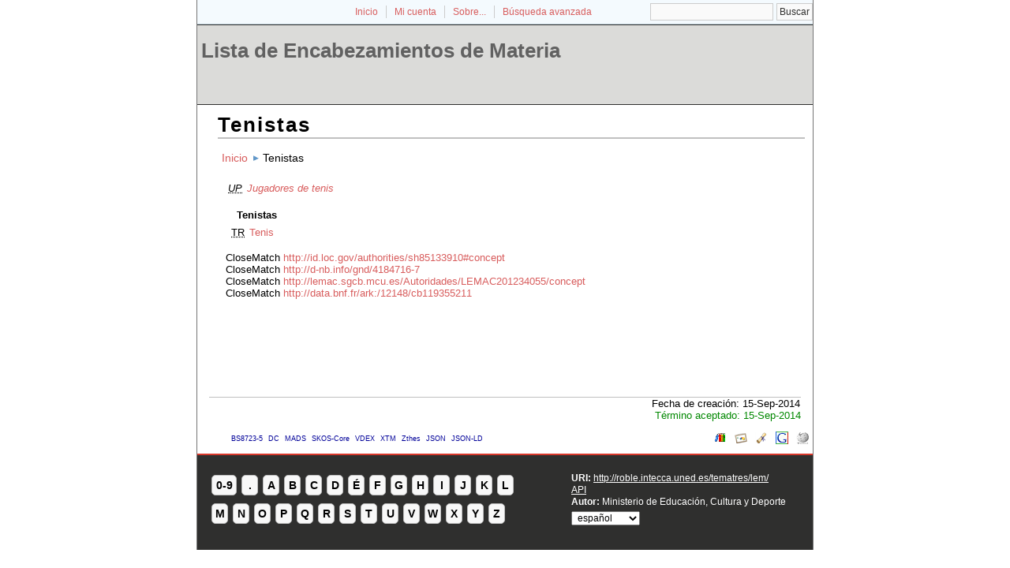

--- FILE ---
content_type: text/html; charset=utf-8
request_url: http://roble.intecca.uned.es/tematres/lem/index.php?tema=33907&/tenistas
body_size: 13015
content:
<!DOCTYPE html
PUBLIC "-//W3C//DTD XHTML 1.0 Transitional//EN"
"http://www.w3.org/TR/xhtml1/DTD/xhtml1-transitional.dtd">
<html xmlns="http://www.w3.org/1999/xhtml" xml:lang="es">
<head>
  <title>Tenistas -  Lista de Encabezamientos de Materia</title><meta http-equiv="content-type" content="application/xhtml+xml; charset=utf-8" /><meta name="generator" content="TemaTres 1.8" /><meta name="description" content="Tenistas - " /><meta name="keywords" content="; Tenistas" /><meta name="author" content="Ministerio de Educación, Cultura y Deporte" /><meta name="Creation_Date" content="2014-09-15" /><meta http-equiv="last-modified" content="2014-09-15 20:38:01" /><meta name="robots" content="index, follow" /><meta name="revisit-after" content="15 days" /><meta name="DC.Title"        content="Tenistas -  Lista de Encabezamientos de Materia" /><meta name="DC.Creator"      content="Ministerio de Educación, Cultura y Deporte" /><meta name="DC.Subject"      content="; Tenistas" /><meta name="DC.Description"  content="Tenistas - " /><meta name="DC.Publisher"    content="INTECCA" /><meta name="DC.Contributor"    content="" /><meta name="DC.Rights"    content="" /><meta name="DC.Date"         content="2014-09-15" /><meta name="DC.Language"     content="es" /><link rel="Inicio" href="http://roble.intecca.uned.es/tematres/lem/index.php" title="Inicio" /><link rel="Lista sistemática" href="http://roble.intecca.uned.es/tematres/lem/index.php" title="Lista sistemática" /><link rel="Lista alfabética" href="http://roble.intecca.uned.es/tematres/lem/index.php?letra=?" title="Lista alfabética" /><link rel="Sobre..." href="http://roble.intecca.uned.es/tematres/lem/sobre.php" title="Sobre..." /><link rel="help" href="http://roble.intecca.uned.es/tematres/lem/sobre.php" title="Sobre..." /><link rel="login" href="http://roble.intecca.uned.es/tematres/lem/login.php" title="acceder" /><link rel="service" href="http://roble.intecca.uned.es/tematres/lem/services.php" title="terminogical web services" /><link rel="bookmark" href="http://roble.intecca.uned.es/tematres/lem/"/><link rel="rss" type="application/rss+xml" href="xml.php?rss=true" title="RSS Lista de Encabezamientos de Materia" /><link rel="alternate" type="application/rss+xml" href="xml.php?rss=true" title="RSS Lista de Encabezamientos de Materia" /><link rel="Dublin Core metadata" type="application/xml" href="xml.php?dcTema=33907" title="Dublin Core " /><link rel="MADS metadata" type="application/xml" href="xml.php?madsTema=33907" title="MADS " /><link rel="Zthes metadata" type="application/xml" href="xml.php?zthesTema=33907" title="Zthes " /><link rel="Skos metadata" type="application/rdf+xml" href="xml.php?skosTema=33907" title="Skos Core " /><link rel="TopicMap metadata" type="application/xml" href="xml.php?xtmTema=33907" title="TopicMap " />  <link type="image/x-icon" href="http://roble.intecca.uned.es/tematres/lem/../common/images/tematres.ico" rel="icon" />
  <link type="image/x-icon" href="http://roble.intecca.uned.es/tematres/lem/../common/images/tematres.ico" rel="shortcut icon" />
  <link rel="stylesheet" href="http://roble.intecca.uned.es/tematres/lem/../common/css/style.css" type="text/css" media="screen" />
  <link rel="stylesheet" href="http://roble.intecca.uned.es/tematres/lem/../common/css/print.css" type="text/css" media="print" />

<script type="text/javascript" src="http://roble.intecca.uned.es/tematres/lem/../common/jq/lib/jquery-1.8.0.min.js"></script>

<script type="text/javascript" src="http://roble.intecca.uned.es/tematres/lem/../common/jq/jquery.autocomplete.js"></script>    
<script type="text/javascript" src="http://roble.intecca.uned.es/tematres/lem/../common/jq/jquery.mockjax.js"></script>   
<script type="text/javascript" src="http://roble.intecca.uned.es/tematres/lem/../common/jq/tree.jquery.js"></script>   

<link rel="stylesheet" type="text/css" href="http://roble.intecca.uned.es/tematres/lem/../common/css/jquery.autocomplete.css" />
<link rel="stylesheet" type="text/css" href="http://roble.intecca.uned.es/tematres/lem/../common/css/jqtree.css" />

<script type="application/javascript" src="js.php" charset="utf-8"></script>
<script type="text/javascript" src="http://roble.intecca.uned.es/tematres/lem/../common/forms/jquery.validate.min.js"></script>
<script src="http://roble.intecca.uned.es/tematres/lem/../common/forms/localization/messages_es.js" type="text/javascript"></script></head>
  <body>
   <div id="arriba"></div>
			<div id="hd">
			  <div id="search-container" class="floatRight">
			<form method="get" id="simple-search" name="simple-search" action="index.php" onsubmit="return checkrequired(this)">		  		  
			<input type="text" id="query" name="_expresion_de_busqueda" size="20" value=""/>
			<input class="enlace" type="submit" value="Buscar" />
			</form>
		  </div>

				<!-- id portal_navigation_bar used to denote the top links -->
				<div class="hd" id="portal_navigation_bar">
			
				
				<!-- browse_navigation used to denote the top portal navigation links -->
					 <ul id="browse_navigation" class="inline_controls">
					 <li class="first"><a title="Inicio" href="index.php">Inicio</a></li>
									 <li><a href="login.php" title="Mi cuenta">Mi cuenta</a></li>

								
	
				<li><a title="Sobre..." href="sobre.php">Sobre...</a></li>
				<li><a title="Búsqueda" href="index.php?xsearch=1">Búsqueda avanzada</a></li>
					</ul>
				</div>
			</div>	
<!-- body, or middle section of our header -->   

    <!-- ###### Header ###### -->
    <div id="header">
      <h1><a href="index.php" title="Lista de Encabezamientos de Materia: Lista sistemática ">Lista de Encabezamientos de Materia</a></h1>
	</div>	

<!-- ###### Body Text ###### -->
<div id="bodyText"> <h1 id="T33907">Tenistas</h1><div id="breadScrumb"><ol><li><a title="Inicio" href="index.php">Inicio</a></li><li>Tenistas</li></ol></div><div id="relacionesTermino"><ul id="UP">
          <li><acronym class="thesacronym" id="edit_rel_id28210" style="display: inline" title="Usados por " lang="es">UP</acronym>          <a title="ver detalles de  Jugadores de tenis (Usados por)"  href="index.php?tema=33908&amp;/jugadores-de-tenis">Jugadores de tenis</a></li></ul>
<h5 id="term">
Tenistas</h5>
<ul id="TR">
          <li><acronym class="thesacronym" id="edit_rel_id29092" style="display: inline" title="Término relacionado " lang="es">TR</acronym>          <a  title="ver detalles de  Tenis (Término relacionado) "  href="index.php?tema=9071&amp;/tenis">Tenis</a></li></ul>
<ul><li> CloseMatch <a href="http://id.loc.gov/authorities/sh85133910#concept" title="CloseMatch">http://id.loc.gov/authorities/sh85133910#concept</a></li><li> CloseMatch <a href="http://d-nb.info/gnd/4184716-7" title="CloseMatch">http://d-nb.info/gnd/4184716-7</a></li><li> CloseMatch <a href="http://lemac.sgcb.mcu.es/Autoridades/LEMAC201234055/concept" title="CloseMatch">http://lemac.sgcb.mcu.es/Autoridades/LEMAC201234055/concept</a></li><li> CloseMatch <a href="http://data.bnf.fr/ark:/12148/cb119355211" title="CloseMatch">http://data.bnf.fr/ark:/12148/cb119355211</a></li></ul></div></div><div id="pie_datos" class="enlacefoo"><ul id="fechas"><li> Fecha de creación: 15-Sep-2014</li></ul><span class="estado_termino13"> Término aceptado: 15-Sep-2014</span> </div> <ul id="enlaces_web">
	<li><a href="http://es.wikipedia.org/wiki/Especial:Search?search=Tenistas&amp;fulltext=Buscar+en+texto" title="Buscar Tenistas  (Wikipedia)"><img src="http://roble.intecca.uned.es/tematres/lem/../common//images/wikipedia_mini.png" alt="Buscar Tenistas  (Wikipedia)"/></a></li>
	<li><a href="http://www.google.com/search?as_epq=Tenistas" title="Buscar Tenistas  (Google b&uacute;squeda exacta)"><img src="http://roble.intecca.uned.es/tematres/lem/../common//images/google.gif" alt="Buscar Tenistas  (Google b&uacute;squeda exacta)"/></a></li>
	<li><a href="http://scholar.google.com/scholar?lr=&amp;ie=UTF-8&amp;q=%22Tenistas%22&amp;btnG=Search&amp;oe=UTF-8" title="Buscar Tenistas  (Google scholar)"><img src="http://roble.intecca.uned.es/tematres/lem/../common//images/goo_scholar.png" alt="Buscar Tenistas  (Google scholar)"/></a></li>
	<li><a href="http://images.google.com/images?q=Tenistas" title="Buscar Tenistas  (Google images)"><img src="http://roble.intecca.uned.es/tematres/lem/../common//images/goo_images.png" alt="Buscar Tenistas  (Google images)"/></a></li>
	<li><a href="http://books.google.com/?ie=UTF-8&amp;as_epq=%22Tenistas%22&amp;btnG=Search" title="Buscar Tenistas  (Google books)"><img src="http://roble.intecca.uned.es/tematres/lem/../common//images/goo_books.gif" alt="Buscar Tenistas  (Google books)"/></a></li>
</ul>
<ul id="enlaces_xml">        <li><a title="ver esquema BS8723-5"  href="xml.php?bs8723Tema=33907">BS8723-5</a></li>        <li><a title="ver esquema Dublin Core"  href="xml.php?dcTema=33907">DC</a></li>        <li><a title="ver esquema MADS"  href="xml.php?madsTema=33907">MADS</a></li>          <li><a title="ver esquema Skos"  href="xml.php?skosTema=33907">SKOS-Core</a></li>        <li><a title="ver esquema IMS Vocabulary Definition Exchange (VDEX)"  href="xml.php?vdexTema=33907">VDEX</a></li>        <li><a title="ver esquema TopicMap"  href="xml.php?xtmTema=33907">XTM</a></li>        <li><a title="ver esquema Zthes" href="xml.php?zthesTema=33907">Zthes</a></li>          <li><a title="ver esquema JavaScript Object Notation for Linked Data" href="xml.php?jsonTema=33907">JSON</a></li>          <li><a title="ver esquema JavaScript Object Notation for Linked Data" href="xml.php?jsonldTema=33907">JSON-LD</a></li>  </ul><p></p>
<!-- ###### Footer ###### -->

    <div id="footer">   
		<div id="subsidiary">  <!-- NB: outer <div> required for correct rendering in IE -->
			<div id="first">
				<div class="glossary"><a class="buttonLarge" title="ver términos iniciados con  8" href="?letra=8">0-9</a><a  title="ver términos iniciados con  ." href="?letra=.">.</a><a  title="ver términos iniciados con  A" href="?letra=A">A</a><a  title="ver términos iniciados con  B" href="?letra=B">B</a><a  title="ver términos iniciados con  C" href="?letra=C">C</a><a  title="ver términos iniciados con  D" href="?letra=D">D</a><a  title="ver términos iniciados con  É" href="?letra=É">É</a><a  title="ver términos iniciados con  F" href="?letra=F">F</a><a  title="ver términos iniciados con  G" href="?letra=G">G</a><a  title="ver términos iniciados con  H" href="?letra=H">H</a><a  title="ver términos iniciados con  I" href="?letra=I">I</a><a  title="ver términos iniciados con  J" href="?letra=J">J</a><a  title="ver términos iniciados con  K" href="?letra=K">K</a><a  title="ver términos iniciados con  L" href="?letra=L">L</a><a  title="ver términos iniciados con  M" href="?letra=M">M</a><a  title="ver términos iniciados con  N" href="?letra=N">N</a><a  title="ver términos iniciados con  O" href="?letra=O">O</a><a  title="ver términos iniciados con  P" href="?letra=P">P</a><a  title="ver términos iniciados con  Q" href="?letra=Q">Q</a><a  title="ver términos iniciados con  R" href="?letra=R">R</a><a  title="ver términos iniciados con  S" href="?letra=S">S</a><a  title="ver términos iniciados con  T" href="?letra=T">T</a><a  title="ver términos iniciados con  U" href="?letra=U">U</a><a  title="ver términos iniciados con  V" href="?letra=V">V</a><a  title="ver términos iniciados con  W" href="?letra=W">W</a><a  title="ver términos iniciados con  X" href="?letra=X">X</a><a  title="ver términos iniciados con  Y" href="?letra=Y">Y</a><a  title="ver términos iniciados con  Z" href="?letra=Z">Z</a></div>				
 		    </div>  		  
   		    
   		    <div id="second">
				<div>				
					<div class="clearer"></div>
					<strong>URI: </strong><span class="footerCol2"><a href="http://roble.intecca.uned.es/tematres/lem/">http://roble.intecca.uned.es/tematres/lem/</a></span>
					<div class="clearer"></div>
					<a href="http://roble.intecca.uned.es/tematres/lem/services.php" title="API">API</a><div class="clearer"></div>					<strong>Autor: </strong><span class="footerCol2">Ministerio de Educación, Cultura y Deporte</span>
					<div class="clearer"></div>
					<form id="select-lang" method="get" action="index.php"><select name="setLang" id="setLang" onchange="this.form.submit();"><option value="ca">català</option><option value="cn">中文</option><option value="de">deutsch</option><option value="en">english</option><option value="es" selected="selected">español</option><option value="eu">euskera</option><option value="fr">français</option><option value="gl">galego</option><option value="it">italiano</option><option value="nl">nederlands</option><option value="pl">polski</option><option value="pt">portugüés</option><option value="ru">Pусский</option></select><input type="hidden" name="tema" value="33907" /></form>				</div>			
					
		    </div>
    </div>
  </div>  
 </body>
</html>